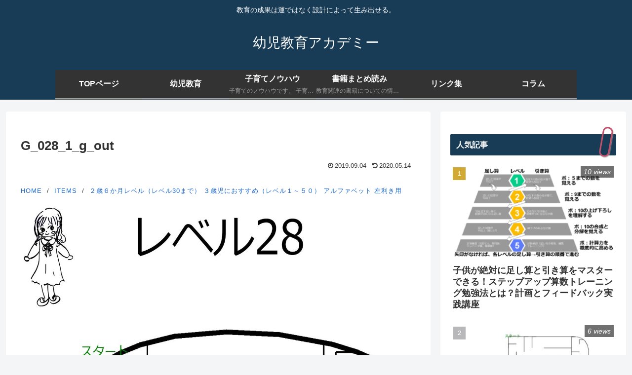

--- FILE ---
content_type: text/css
request_url: https://raven-loft.com/wp-content/plugins/wrc-pricing-tables-standard/css/wrcpt-style.css?ver=1.7.5&fver=20250326124933
body_size: 4320
content:
/*!
 * WRC Pricing Tables Standard - v1.7.5 - 22 November, 2024
 * By @realwebcare - https://www.realwebcare.com/
 * License - https://www.realwebcare.com/licenses.php (CSS: Standard License)
 */
*{outline:none}
.wrcpt_container{max-width:1100px;margin:0 auto}
.wrcpt_container:before, .wrcpt_container:after {display: table;line-height: 0;content: "";overflow:visible}
.wrcpt_container:after {clear: both}
.wrcpt_content {width:100%;font-weight:normal;color:#333;line-height:normal !important;margin: 30px auto}
.wrcpt_content h3.caption {width: 95%;font-size: 36px;font-weight: 700;text-align: left}
.wrcpt_content .toggle {width: 100%;text-align: center}
.wrcpt_content .toggle-slide {width: 360px;margin: 0 10px;border-radius: 9999px;box-shadow: 0 0 0 1px #CFCFCF;overflow: hidden;cursor: pointer;text-align: center;display: inline-block}
.wrcpt_content .toggle-slide .toggle-blob, .wrcpt_content .toggle-slide .toggle-two, .wrcpt_content .toggle-slide .toggle-one {float: left}
.wrcpt_content .toggle-two, .wrcpt_content .toggle-one {width: 50%;font-size: 14px;font-weight: 600;height: 40px;line-height: 40px}
.wrcpt_content .toggle-two, .wrcpt_content .toggle-select .toggle-one {color: rgba(0,0,0,.6);background: #cfcfcf}
.wrcpt_content .toggle-one, .wrcpt_content .toggle-select .active {background: #45a31f;color: rgba(255,255,255,.8)}
.wrcpt_content .toggle-two span {font-size: 10px;color: #DD3333;padding-left: 10px}
.wrcpt_row:before, .wrcpt_row:after {display: table;line-height: 0;content: ""}
.wrcpt_row:after {clear: both}
.wrcpt_pricing_table {font-family: 'Roboto Condensed', serif;width:98%;margin: 0 auto}
.wrcpt_pricing_table div {border: none;white-space: normal;-webkit-box-sizing: border-box;-moz-box-sizing: border-box;-o-box-sizing: border-box;box-sizing: border-box}
div.wrcpt_pricing_table a {color:#000;text-decoration:none}
div.wrcpt_pricing_table h2 {font-size: 60px}
div.wrcpt_pricing_table h3 {font-size:24px}
div.wrcpt_pricing_table h2.package_plan {width: auto !important}
div.wrcpt_pricing_table h2 span.unit {font-size: 28px;margin: 0;vertical-align: top}
div.wrcpt_pricing_table h2 span.price {font-size: 60px;font-weight:700}
div.wrcpt_pricing_table h2 span.cent {font-size: 28px;position: absolute;z-index: 98}
div.wrcpt_pricing_table h2 span.plan {font-size: 16px;vertical-align: baseline;line-height: 0}
div.wrcpt_pricing_table h2 span.price_cut {position: absolute;left: 0;top: -15px;font-size: 16px;text-decoration: line-through;color: #ddd;text-align: center;width: 100%;padding: 0 10px;line-height: normal}
div.wrcpt_pricing_table h2 span.price_desc {font-size: 14px;margin: 0 10px;line-height: normal;display: block}
div.wrcpt_pricing_table ul {list-style-type: none;margin: 0;padding: 0}
div.wrcpt_pricing_table ul li {position: relative;list-style: none;padding: 0;margin: 0}
div.wrcpt_pricing_table h2, div.wrcpt_pricing_table h3, div.wrcpt_pricing_table h4 {font-family: 'Roboto Condensed', serif;font-weight: 400;position: relative;margin: 0;padding:0;border: 0 !important;display: inline-block;vertical-align: middle;line-height: normal}
div.wrcpt_pricing_table div, div.wrcpt_pricing_table input, div.wrcpt_pricing_table p {display: inline}
div.wrcpt_pricing_table p {margin: 0 0 25px}
div.wrcpt_pricing_table .center {text-align: center}
p.wrcpt_notice {background-color: #FFF;padding: 15px 20px;font-size: 24px;line-height: 24px;border-left: 4px solid #7ad03a;-webkit-box-shadow: 0 1px 1px 0 rgba(0,0,0,.1);box-shadow: 2px 2px 5px 2px rgba(0,0,0,.1);display: inline-block}
/* pricing column caption */
div.wrcpt_pricing_table div.package_caption {float: left;margin-top: 40px;width: 100%}
div.wrcpt_pricing_table div.package_caption li.pricing_table_plan {height: 121px;color: #304153}
/*div.wrcpt_pricing_table div.package_caption li.top_left {-moz-border-radius-topleft: 10px;-webkit-border-top-left-radius: 10px;-khtml-border-top-left-radius: 10px;border-top-left-radius: 10px}
div.wrcpt_pricing_table div.package_caption li.bottom_left {-moz-border-radius-bottomleft: 10px;-webkit-border-bottom-left-radius: 10px;-khtml-border-bottom-left-radius: 10px;border-bottom-left-radius: 10px}*/
div.wrcpt_pricing_table div.package_caption li.feature_style_2, div.wrcpt_pricing_table div.package_caption li.feature_style_3 {margin: -1px 0;padding: 0 10px;text-align: left}
div.wrcpt_pricing_table div.package_caption li.feature_style_2 span.caption, div.wrcpt_pricing_table div.package_caption li.feature_style_3 span.caption {font-weight:400;line-height: normal;margin: 0}
div.wrcpt_pricing_table div.package_caption li.feature_style_2 span.fa-icon, div.wrcpt_pricing_table div.package_caption li.feature_style_3 span.fa-icon {margin: 0 10px 0 0}
div.wrcpt_pricing_table div.package_caption li:last-child {border-bottom: none;margin: 0}
/* common */
div.wrcpt_pricing_table div.package_caption li.pricing_table_title, div.wrcpt_pricing_table div.package_details li.pricing_table_title {height: 62px;line-height: 62px;text-align: center}
div.wrcpt_pricing_table div.package_caption li.pricing_table_plan, div.wrcpt_pricing_table div.package_details li.pricing_table_plan {height: 120px;line-height: 120px;text-align: center;margin-top: -1px;margin-bottom: -1px}
div.wrcpt_pricing_table div.package_caption li.feature_style_2, div.wrcpt_pricing_table div.package_caption li.feature_style_3, div.wrcpt_pricing_table div.package_details li.feature_style_1 {font-family: 'Droid Sans', sans-serif;height: 52px;line-height: 52px;font-size: 14px}
div.wrcpt_pricing_table div.package_caption li.feature_style_2 .caption_lists, div.wrcpt_pricing_table div.package_caption li.feature_style_3 .caption_lists, div.wrcpt_pricing_table div.package_details li.feature_style_1 .feature_lists {display: inline-block;vertical-align: middle;line-height: normal}
div.wrcpt_pricing_table div.package_details li.feature_style_1 .feature_lists {position:relative}
div.wrcpt_pricing_table div.package_details li.last-feature {margin: 0;border-bottom-width: 1px !important}
/* pricing column details */
div.wrcpt_pricing_table div.package_details {position: relative;float: left;width: 100%;margin-top: 40px;margin-left:0;-moz-transition: all 0.15s ease-in-out;-webkit-transition: all 0.15s ease-in-out;-o-transition: all 0.15s ease-in-out;-ms-transition: all 0.15s ease-in-out;transition: all 0.15s ease-in-out;z-index: 98}
div.wrcpt_pricing_table div.package_details:hover {position: relative;-moz-transform: scale(1.05);-webkit-transform: scale(1.05);-o-transform: scale(1.05);-ms-transform: scale(1.05);transform: scale(1.05);-moz-box-shadow: 0px 0px 5px #333;-webkit-box-shadow: 0px 0px 5px #333;filter: progid:DXImageTransform.Microsoft.Shadow(Strength=0, Direction=0, Color='#333333');-ms-filter: progid:DXImageTransform.Microsoft.Shadow(Strength=0, Direction=0, Color='#333333');box-shadow: 0px 0px 5px #333;z-index: 999}
div.wrcpt_pricing_table div.package_details span {background: none;border: 0}
div.wrcpt_pricing_table div.package_details h3 span.package_desc {margin: 2px 5px 5px;line-height: normal;display: block;font-size:14px;}
div.wrcpt_pricing_table div.package_details div.feat_cap {font-weight: 600;padding-left: 4px;display: inline-block;line-height: normal}
div.wrcpt_pricing_table div.package_details li.pricing_table_title, div.wrcpt_pricing_table div.package_details li.pricing_table_plan {background: -moz-linear-gradient(#64C3DE, #3591CA);background: -webkit-gradient(linear, center top, center bottom, from(#64C3DE), to(#3591CA));background: -webkit-linear-gradient(#64C3DE, #3591CA);background: -o-linear-gradient(#64C3DE, #3591CA);background: -ms-linear-gradient(#64C3DE, #3591CA);filter: progid:DXImageTransform.Microsoft.gradient( startColorstr='#64C3DE', endColorstr='#3591CA',GradientType=1 );-ms-filter: progid:DXImageTransform.Microsoft.gradient( startColorstr='#64C3DE', endColorstr='#3591CA',GradientType=1 );background: linear-gradient(#64C3DE, #3591CA)}
div.wrcpt_pricing_table div.package_details li.pricing_table_plan img {max-width: 100%}
div.wrcpt_pricing_table div.package_details li.feature_style_1, div.wrcpt_pricing_table div.package_details li.feature_style_2, div.wrcpt_pricing_table div.package_details li.feature_style_3 {position: relative;color: #364D55;font-weight: 700;margin-top: -1px;margin-bottom: -1px;padding: 0 5px 0 10px}
div.wrcpt_pricing_table div.package_details li.feature_style_1 span.fa-icon, div.wrcpt_pricing_table div.package_details li.feature_style_1 span.hide-fa-icon {float:left}
div.wrcpt_pricing_table div.package_details li.feature_style_1 span.feat_value {margin: 1px 0 0 0;padding:0}
div.wrcpt_pricing_table div.package_details li.feature_style_1 span.media_screen {margin: 1px 0 0 8px}
div.wrcpt_pricing_table div.package_details li.feature_style_1 span.not-available {text-decoration: line-through}
div.wrcpt_pricing_table div.package_details li.feature_style_1 {background-color: #FAFAFA}
div.wrcpt_pricing_table div.package_details li.feature_style_2 {background-color: #DFDFDF}
div.wrcpt_pricing_table div.package_details li.feature_style_3 {background-color: #F5F5F5}
div.wrcpt_pricing_table div.package_details li.feature_style_1 span.fa-cross:before{content: '';}
div.wrcpt_pricing_table div.package_details li.feature_style_1 span, div.wrcpt_pricing_table div.package_details li.feature_style_2 span, div.wrcpt_pricing_table div.package_details li.feature_style_3 span {line-height: normal;padding: 0 5px 0 0;color: #2F4F4F;font-weight: 400}
div.wrcpt_pricing_table div.package_details li.feature_style_2 span, div.wrcpt_pricing_table div.package_details li.feature_style_3 span {display: inline-block;vertical-align: middle;line-height: normal}
div.wrcpt_pricing_table div.package_details span.feature_yes, div.wrcpt_pricing_table div.package_details span.feature_no, div.wrcpt_pricing_table div.package_details span.feature_empty {display: inline-block;line-height: normal;padding: 0 !important}
div.wrcpt_pricing_table div.package_details span.feature_yes:before {background:url(../images/wrcpt-buttons.png) no-repeat -2px -2px;}
div.wrcpt_pricing_table div.package_details span.feature_no:before {background: url(../images/wrcpt-buttons.png) no-repeat -2px -33px;}
div.wrcpt_pricing_table div.package_details span.feature_yes:before, div.wrcpt_pricing_table div.package_details span.feature_no:before {width: 24px;height: 24px;display: inline-block;content: "";vertical-align: middle;line-height: normal}
/* pricing column button */
div.wrcpt_pricing_table div.package_caption li.pricing_table_button,div.wrcpt_pricing_table div.package_details li.pricing_table_button {background-color: #ccc;width: 100%;height: 60px;line-height: 60px;margin-top: 1px;display:table;text-align: center}
div.wrcpt_pricing_table div.package_caption li.pricing_table_button {background:transparent;}
div.wrcpt_pricing_table div.package_details li.pricing_table_button input[type="image"] {vertical-align: middle;border: none}
div.wrcpt_pricing_table div.package_details li.pricing_table_button .action_button {font-family: 'Droid Sans', sans-serif;font-size: 14px;font-weight: 700;text-transform: uppercase;text-decoration: none;color: #fff;-moz-border-radius: 5px;-webkit-border-radius: 5px;-o-border-radius: 5px;-khtml-border-radius: 5px;border-radius: 5px;background: -moz-linear-gradient(#64C3DE, #3591CA);background: -webkit-gradient(linear, center top, center bottom, from(#64C3DE), to(#3591CA));background: -webkit-linear-gradient(#64C3DE, #3591CA);background: -o-linear-gradient(#64C3DE, #3591CA);background: -ms-linear-gradient(#64C3DE, #3591CA);filter: progid:DXImageTransform.Microsoft.gradient( startColorstr='#64C3DE', endColorstr='#3591CA',GradientType=1 );-ms-filter: progid:DXImageTransform.Microsoft.gradient( startColorstr='#64C3DE', endColorstr='#3591CA',GradientType=1 );background: linear-gradient(#64C3DE, #3591CA);display: inline-block;vertical-align: middle;max-width: 80%;width: 170px;height: 30px;line-height: 30px;padding: 0 10px}
div.wrcpt_pricing_table div.package_details li.pricing_table_button .action_button:hover {background: -moz-linear-gradient(#666, #333);background: -webkit-gradient(linear, center top, center bottom, from(#666666), to(#333333));background: -webkit-linear-gradient(#666, #333);background: -o-linear-gradient(#666, #333);background: -ms-linear-gradient(#666, #333);filter: progid:DXImageTransform.Microsoft.gradient( startColorstr='#666666', endColorstr='#333333',GradientType=1 );-ms-filter: progid:DXImageTransform.Microsoft.gradient( startColorstr='#666666', endColorstr='#333333',GradientType=1 );background: linear-gradient(#666, #333);color: #000000}
div.wrcpt_pricing_table div.package_details li.pricing_table_button a.price-toggle-two {display:none}
div.wrcpt_pricing_table div.package_details li.pricing_table_button span.icon_divider {vertical-align: middle;line-height: normal;margin-right: 10px;float: left}
div.wrcpt_pricing_table div.package_details li.pricing_table_button span.button_icon {padding: 0 10px 0 0;float: left}
div.wrcpt_pricing_table div.package_details li.pricing_table_button span.icon_divider:before {border-right: 1px solid #333;content: "";display: inline-block;height: 29px}
div.wrcpt_pricing_table div.package_details li.pricing_table_button .button_code {display: table-cell;text-align: center;vertical-align: middle}
/* pricing column tooltip */
div.wrcpt_pricing_table div.package_details span.text_tooltip, div.wrcpt_pricing_table div.package_details span.icon_tooltip {text-decoration: none;position: relative;font-weight: 700;color: #364D55;cursor: pointer;}
div.wrcpt_pricing_table div.package_details span.text_tooltip {margin-left:5px;top: 1px}
div.wrcpt_pricing_table div.package_details span.icon_tooltip {position:absolute;top: 4px;right: -25px}
div.wrcpt_pricing_table div.package_details span.text_tooltip:hover:after, div.wrcpt_pricing_table div.package_details span.icon_tooltip:hover:after {font-family: 'Droid Sans', sans-serif;font-size: 14px;font-weight: 400;background: #333;-moz-border-radius: 5px;-webkit-border-radius: 5px;-o-border-radius: 5px;-khtml-border-radius: 5px;border-radius: 5px;position: absolute;bottom: 27px;left: -30px;color: #fff;content: attr(rel);padding: 10px 15px;z-index: 99;width: 130px;text-align: left}
div.wrcpt_pricing_table div.package_details span.text_tooltip:hover:before, div.wrcpt_pricing_table div.package_details span.icon_tooltip:hover:before {border: solid;border-color: #333 transparent;border-width: 10px 6px 0 6px;bottom: 18px;content: "";left: 0;position: absolute;z-index: 99}
/* pricing caption tooltip */
div.wrcpt_pricing_table div.package_caption span.cap_tooltip {font-family: 'Droid Sans', sans-serif;text-decoration: none;position: absolute;right: 8px;font-weight: 400;color: #364D55;z-index: 999}
div.wrcpt_pricing_table div.package_caption span.cap_tooltip:hover:after{background: #F8F8FF;border: 1px solid #aaa;-moz-border-radius: 5px;-webkit-border-radius: 5px;-o-border-radius: 5px;-khtml-border-radius: 5px;border-radius: 5px;top: -20px;left: 35px;color: #333;content: attr(rel);padding: 10px 20px;position: absolute;z-index: 98;width: 150px;font-size: 14px;text-align: left;line-height: 20px;}
div.wrcpt_pricing_table div.package_caption span.cap_tooltip:hover:before{border: solid;border-color: transparent #aaa transparent transparent;border-width: 10px;bottom: -4px;content: "";left: 16px;position: absolute;z-index: 99;}
/* pricing column ribbon 1 */
div.wrcpt_pricing_table div.package_details li .wrcpt-ribbon {position: absolute;top: 63px;right: -7px;overflow: visible;font-family: 'Droid Sans', sans-serif;font-size: 14px;font-weight: 700;line-height: 24px;z-index: 9999}
div.wrcpt_pricing_table div.package_details li .wrcpt-ribbon:before {content: "";height: 0;width: 0;display: block;position: absolute;top: 2px;left: 4px;border-color: transparent rgba(0, 0, 0, 0.3) transparent transparent;border-width: 12px 24px 12px 0;border-style: solid}
div.wrcpt_pricing_table div.package_details li .wrcpt-ribbon:after {content: "";height: 2px;background: rgba(0, 0, 0, 0.3);display: block;position: absolute;bottom: -2px;left: 27px;right: 5px}
div.wrcpt_pricing_table div.package_details li .wrcpt-ribbon a {display: block;padding: 0 20px 0 5px;position: relative;background: #cb0000;background: -moz-linear-gradient(left, #fe0000, #cb0000);background: -webkit-linear-gradient(left, #fe0000, #cb0000);background: -o-linear-gradient(left, #fe0000, #cb0000);background: -ms-linear-gradient(left, #fe0000, #cb0000);filter: progid:DXImageTransform.Microsoft.gradient(startColorstr='#fe0000', endColorstr='#cb0000', GradientType=1);-ms-filter: progid:DXImageTransform.Microsoft.gradient( startColorstr='#fe0000', endColorstr='#cb0000',GradientType=1 );background: linear-gradient(to right, #fe0000, #cb0000);overflow: visible;height: 24px;margin-left: 29px;color: #fff;text-decoration: none}
div.wrcpt_pricing_table div.package_details li .wrcpt-ribbon a:after {content: "";height: 0;width: 0;display: block;position: absolute;bottom: -8px;right: 0;border-top: 8px solid #4F0000;border-right: 8px solid transparent}
div.wrcpt_pricing_table div.package_details li .wrcpt-ribbon a:before {content: "";height: 0;width: 0;display: block;position: absolute;top: 0px;left: -24px;border-color: transparent #fe0000 transparent transparent;border-width: 12px 24px 12px 0px;border-style:solid}
div.wrcpt_pricing_table div.package_details:hover li .wrcpt-ribbon a:before {left: -23px}
/* pricing column ribbon 2 */
div.wrcpt_pricing_table div.package_details li .ribbon-container {position: absolute;top: 134px;left: 0;margin-right: 1em;padding: 6px 10px 6px 5px;border-radius: 0 .5em .5em 0;background-color: #cb0000 !important;background-image: linear-gradient(to right, rgba(0,0,0,0) 0%, rgba(0,0,0,.1) 100%);box-shadow: inset 0 .062em 0 rgba(255,255,255,.6), 0 .125em .25em rgba(0,0,0,.2);color: #fff;font-family: 'Droid Sans', sans-serif;font-size: 14px;font-weight: 700;text-shadow: 0 -.062em 0 rgba(0,0,0,.2);white-space: nowrap;transition: background-color .2s ease-in-out;z-index:99}
div.wrcpt_pricing_table div.package_details li .ribbon-container:before,
div.wrcpt_pricing_table div.package_details li .ribbon-container:after {position: absolute;background-color: inherit;content: ""}
div.wrcpt_pricing_table div.package_details li .ribbon-container:before {bottom: 0;left: -6px;width: 7px;height: 38px;border-radius: 0 0 0 .5em;background-image: linear-gradient(to right, rgba(0,0,0,.2) 0%, rgba(0,0,0,0) 100%)}
div.wrcpt_pricing_table div.package_details li .ribbon-container:after {top: -14px;left: -6px;width: 7px;height: 1em;border-radius: .5em 0 0 .5em;background-image: linear-gradient(to right, rgba(0,0,0,0) 0%, rgba(0,0,0,.2) 100%);box-shadow: 0 .062em 0 rgba(255,255,255,.6)}
/* pricing column ribbon 3 */
div.wrcpt_pricing_table div.package_details li .ribbon-corner {position: absolute;left: -5px;top: -5px;z-index: 1;overflow: hidden;width: 75px;height: 75px}
div.wrcpt_pricing_table div.package_details li .ribbon-corner span {font-family: 'Droid Sans', sans-serif;font-size: 12px;font-weight: 700;color: #FFF;letter-spacing: 1px;text-align: center;line-height: 30px;transform: rotate(-45deg);width: 95px;display: block;background: #79A70A !important;background: -moz-linear-gradient(#9BC90D 0%, #79A70A 100%) !important;background: -webkit-linear-gradient(#9BC90D 0%, #79A70A 100%) !important;background: -o-linear-gradient(#9BC90D 0%, #79A70A 100%) !important;background: -ms-linear-gradient(#9BC90D 0%, #79A70A 100%) !important;filter: progid:DXImageTransform.Microsoft.gradient(startColorstr='#9BC90D 0%', endColorstr='#79A70A 100%', GradientType=1) !important;-ms-filter: progid:DXImageTransform.Microsoft.gradient( startColorstr='#9BC90D 0%', endColorstr='#79A70A 100%',GradientType=1 ) !important;background: linear-gradient(#9BC90D 0%, #79A70A 100%) !important;position: absolute;top: 9px;left: -23px}
div.wrcpt_pricing_table div.package_details li .ribbon-corner span::before {content: "";position: absolute;left: -1px;top: 100%;z-index: -1;border-left: 3px solid #79A70A;border-right: 3px solid transparent;border-bottom: 3px solid transparent;border-top: 3px solid #79A70A}
div.wrcpt_pricing_table div.package_details li .ribbon-corner span::after {content: "";position: absolute;right: 0px;top: 100%;z-index: -1;border-left: 3px solid transparent;border-right: 3px solid #79A70A;border-bottom: 3px solid transparent;border-top: 3px solid #79A70A}
/* pricing column ribbon 4 */
div.wrcpt_pricing_table div.package_details li .ribbon-banner {position: absolute;top: 63px;right: -7px;overflow: visible;font-family: 'Droid Sans', sans-serif;font-size: 14px;font-weight: 700;line-height: 30px;z-index: 9999}
div.wrcpt_pricing_table div.package_details li .ribbon-banner:before {content: "";height: 0;width: 0;display: block;position: absolute;top: 2px;left: 12px;border-color: rgba(0, 0, 0, 0.3) rgba(0, 0, 0, 0.3) rgba(0, 0, 0, 0.3) transparent;border-width: 15px;border-style: solid}
div.wrcpt_pricing_table div.package_details li .ribbon-banner:after {content: "";height: 2px;background: rgba(0, 0, 0, 0.3);display: block;position: absolute;bottom: -2px;left: 42px;right: 5px}
div.wrcpt_pricing_table div.package_details li .ribbon-banner a {display: block;padding: 0 20px;position: relative;background: #a00;overflow: visible;height: 30px;margin-left: 29px;color: #fff;text-decoration: none}
div.wrcpt_pricing_table div.package_details li .ribbon-banner a:after {content: "";height: 0;width: 0;display: block;position: absolute;bottom: -8px;right: 0;border-top: 8px solid #4F0000;border-right: 8px solid transparent}
div.wrcpt_pricing_table div.package_details li .ribbon-banner a:before {content: "";height: 0;width: 0;display: block;position: absolute;top: 0px;left: -16px;border-color: #a00 transparent;border-width: 15px;border-style:solid}
/* pricing column ribbon 5 */
div.wrcpt_pricing_table div.package_details li .corner-ribbon {position: absolute;right: 0;top: 52px;overflow: hidden;white-space: nowrap;width: 100px;height: 58px;z-index: 99}
div.wrcpt_pricing_table div.package_details li .corner-ribbon a {font-family: 'Droid Sans', sans-serif;font-size: 14px;font-weight: 700;color: #FFF;text-align: center;letter-spacing: 1px;line-height: 30px;-webkit-transform: rotate(45deg);-moz-transform: rotate(45deg);-ms-transform: rotate(45deg);-o-transform: rotate(45deg);transform: rotate(30deg);width: 175px;display: block;background: #a00;background: -moz-linear-gradient(#B64B4B 0%, #a00 100%);background: -webkit-linear-gradient(#B64B4B 0%, #a00 100%);background: -o-linear-gradient(#B64B4B 0%, #a00 100%);background: -ms-linear-gradient(#B64B4B 0%, #a00 100%);filter: progid:DXImageTransform.Microsoft.gradient(startColorstr='#B64B4B 0%', endColorstr='#a00 100%', GradientType=1);-ms-filter: progid:DXImageTransform.Microsoft.gradient( startColorstr='#B64B4B 0%', endColorstr='#a00 100%',GradientType=1 );background: linear-gradient(#B64B4B 0%, #a00 100%);border: 1px solid #faa;position: absolute;top: 5px;right: -57px}
.wrcpt_content .price-toggle-two {display:none}
div.wrcpt_clear{clear:both}
@media only screen and (max-width : 480px) {div.wrcpt_pricing_table .center {text-align: left}div.wrcpt_pricing_table div.package_caption {display:none}div.wrcpt_pricing_table div.package_details {width: 98%}div.wrcpt_pricing_table div.package_details span.feature_empty {display:none !important}.wrcpt_content .toggle-slide {width: 95% !important;margin:0 !important}.wrcpt_content .toggle-two,.wrcpt_content .toggle-one {font-size:12px !important}.wrcpt_content .toggle-two span {font-size: 8px !important;padding-left: 3px !important}div.wrcpt_pricing_table div.package_details span.text_tooltip:hover:after,div.wrcpt_pricing_table div.package_details span.icon_tooltip:hover:after{left:unset !important;right:-30px !important}}
@media only screen and (min-width : 481px) and (max-width: 1023px) {div.wrcpt_pricing_table .center {text-align: left}div.wrcpt_pricing_table div.package_caption {display:none}div.wrcpt_pricing_table div.package_details {width:49.75%}div.wrcpt_pricing_table div.package_details span.feature_empty {display:none !important}div.wrcpt_pricing_table div.package_details:nth-of-type(2n+1) span.text_tooltip:hover:after,div.wrcpt_pricing_table div.package_details:nth-of-type(2n+1) span.icon_tooltip:hover:after{left:unset !important;right:-30px !important}}
@media only screen and (min-width : 768px) and (max-width: 860px) {.wrcpt_content h3.caption {font-size:24px !important}div.wrcpt_pricing_table div.package_details li.pricing_table_button .action_button {font-size:10px !important}}
@media screen and (min-width: 1024px) {div.wrcpt_pricing_table h2 {font-size: 48px}div.wrcpt_pricing_table div.package_caption {width: 23%}div.wrcpt_pricing_table div.package_details {width: 19.144%;margin-bottom:10px}div.wrcpt_pricing_table div.package_details li.feature_style_1 span.hide-fa-icon, div.wrcpt_pricing_table div.package_details span.media_screen {display:none !important}div.wrcpt_pricing_table div.package_details:last-child span.text_tooltip:hover:after,div.wrcpt_pricing_table div.package_details:last-child span.icon_tooltip:hover:after{left:unset !important;right:-30px !important}}